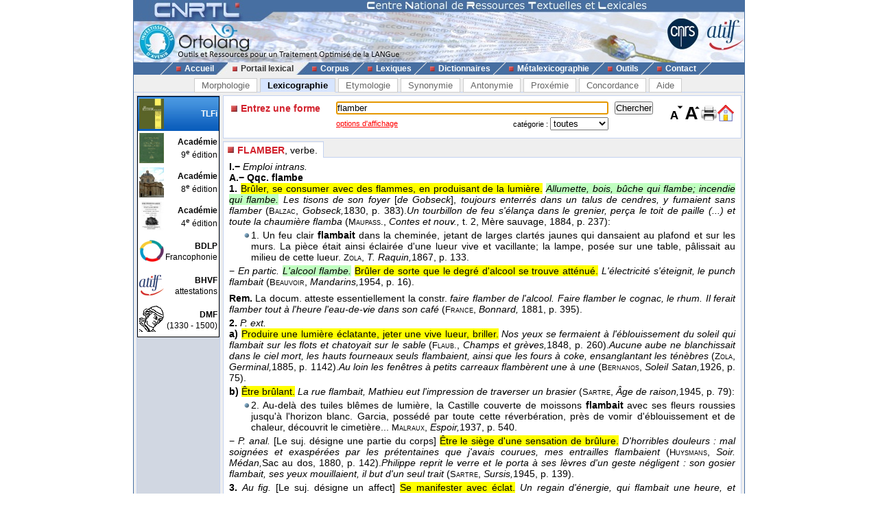

--- FILE ---
content_type: text/html; charset=UTF-8
request_url: https://www.cnrtl.fr/lexicographie/flamber
body_size: 9463
content:
<!DOCTYPE html PUBLIC "-//W3C//DTD XHTML 1.0 Transitional//EN" "http://www.w3.org/TR/xhtml1/DTD/xhtml1-transitional.dtd">
<html xmlns="http://www.w3.org/1999/xhtml" xml:lang="fr" lang="fr">
	<head>
		<meta name="verify-v1" content="358d1rrPk72bRTMTomCxUKmUTqa92vTDZ45En2MkoYM=" />
		<meta http-equiv="content-language" content="fr" />
		<meta http-equiv="content-type" content="text/html; charset=utf-8" />
		<meta name="robots" content="index,follow" />
		<meta name="keywords" content="définition, FLAMBER" />
		<title>FLAMBER : Définition de FLAMBER</title>
		<link type="image/x-icon" rel="icon" href="/favicon.ico" />
		<link type="text/css" rel="stylesheet" media="all" href="/css/stylev30.css" />
		<link type="application/opensearchdescription+xml" rel="search" title="Portail Lexical - CNRTL" href="/portail/opensearch.xml" />
	  <link rel="alternate" type="application/rss+xml" href="http://www.cnrtl.fr/portail/rssmotdujour.php" />
		<link type="text/css" rel="stylesheet" media="all" href="/css/portailv30.css" />
		<script type="text/javascript" src="/js/overlib.js"></script>
		<script type="text/javascript" src="/js/utilitiesv30.js"></script>
	</head>
	<body onload="initPortail();">
		<div id="wrap">
			<div id="header">
				<map name="Map" id="id_map">
					<area shape="rect" coords="15,5,170,40" href="http://www.cnrtl.fr" alt="Accueil du CNRTL" />
					<area shape="rect" coords="780,35,825,80" href="http://www.cnrs.fr" alt="Site du CNRS" />
					<area shape="rect" coords="830,35,890,80" href="http://www.atilf.fr" alt="Site de l'ATILF" />
				</map>
				<img src="/images/css/bandeau.jpg" alt="" usemap="#Map"/>
			</div>
			<div id="nav">
				<ul>
					<li class="sep">&nbsp;</li>
					<li><a href="/"><img src="/images/css/PointR.jpg" alt=""/>Accueil</a></li>
					<li class="sep current_left">&nbsp;</li>
					<li class="current"><a href="/portail/"><img src="/images/css/PointR.jpg" alt=""/>Portail lexical</a></li>
					<li class="sep current_right">&nbsp;</li>
					<li><a href="/corpus/"><img src="/images/css/PointR.jpg" alt=""/>Corpus</a></li>
					<li class="sep">&nbsp;</li>
					<li><a href="/lexiques/"><img src="/images/css/PointR.jpg" alt=""/>Lexiques</a></li>
					<li class="sep">&nbsp;</li>
					<li><a href="/dictionnaires/"><img src="/images/css/PointR.jpg" alt=""/>Dictionnaires</a></li>
					<li class="sep">&nbsp;</li>
					<li><a href="/metalexicographie/"><img src="/images/css/PointR.jpg" alt=""/>Métalexicographie</a></li>
					<li class="sep">&nbsp;</li>
					<li><a href="/outils/"><img src="/images/css/PointR.jpg" alt=""/>Outils</a></li>
					<li class="sep">&nbsp;</li>
					<li><a href="mailto:contact@cnrtl.fr?subject=CNRTL"><img src="/images/css/PointR.jpg" alt=""/>Contact</a></li>
					<li class="sep">&nbsp;</li>
				</ul>
			</div>		
			<div id="main_content">
<div><ul class="tab_box"><li><a href="/morphologie/" onclick="return sendRequest(0,'/morphologie/');">Morphologie</a></li><li><a class="active" href="/definition/" onclick="return sendRequest(0,'/definition/');">Lexicographie</a></li><li><a href="/etymologie/" onclick="return sendRequest(0,'/etymologie/');">Etymologie</a></li><li><a href="/synonymie/" onclick="return sendRequest(0,'/synonymie/');">Synonymie</a></li><li><a href="/antonymie/" onclick="return sendRequest(0,'/antonymie/');">Antonymie</a></li><li><a href="/proxemie/" onclick="return sendRequest(0,'/proxemie/');">Proxémie</a></li><li><a href="/concordance/" onclick="return sendRequest(0,'/concordance/');">Concordance</a></li><li><a href="/aide/" onclick="return sendRequest(0,'/aide/');">Aide</a></li></ul></div><div id="content"><table width="100%" border="0" cellpadding="0" cellspacing="4"><tr valign="top"><td id="menubox"><table class="plugin_menu" cellpadding="0" cellspacing="0"><tr class="plugin_on" onclick="return sendRequest(0,'/definition/');">
<td class="plugin_image"><img src="/images/portail/tlfi_icon.jpg" height="44" width="36" alt="" /></td><td><h1>TLFi</h1><h2></h2></td>
</tr>
<tr onclick="return sendRequest(0,'/definition/academie9/');">
<td class="plugin_image"><img src="/images/portail/aca9_icon.jpg" height="44" width="36" alt="" /></td><td><h1>Académie</h1><h2>9<sup>e</sup> édition</h2></td>
</tr>
<tr onclick="return sendRequest(0,'/definition/academie8/');">
<td class="plugin_image"><img src="/images/portail/aca8_icon.jpg" height="44" width="36" alt="" /></td><td><h1>Académie</h1><h2>8<sup>e</sup> édition</h2></td>
</tr>
<tr onclick="return sendRequest(0,'/definition/academie4/');">
<td class="plugin_image"><img src="/images/portail/aca4_icon.jpg" height="44" width="36" alt="" /></td><td><h1>Académie</h1><h2>4<sup>e</sup> édition</h2></td>
</tr>
<tr onclick="return sendRequest(0,'/definition/francophonie/');">
<td class="plugin_image"><img src="/images/portail/fran_icon.gif" height="44" width="36" alt="" /></td><td><h1>BDLP</h1><h2>Francophonie</h2></td>
</tr>
<tr onclick="return sendRequest(0,'/definition/bhvf/');">
<td class="plugin_image"><img src="/images/portail/atilf.gif" height="44" width="36" alt="" /></td><td><h1>BHVF</h1><h2>attestations</h2></td>
</tr>
<tr onclick="return sendRequest(0,'/definition/dmf/');">
<td class="plugin_image"><img src="/images/portail/dmf_cnrtl.jpg" height="44" width="36" alt="" /></td><td><h1>DMF</h1><h2>(1330 - 1500)</h2></td>
</tr>
</table></td><td width="100%">			<div id="optionBox">
				<form name="optionBoxForm" action="">
					<div align="left">
						<span class="small_font">Police de caractères: </span>
						<select id="tlf.fontname" onchange="changeFontName(this.selectedIndex);">
							<option value="arial">Arial</option>
							<option value="verdana">Verdana</option>
							<option value="helvetica">Helvetica</option>
							<option value="times">Times</option>
							<option value="times new roman">Times New Roman</option>
						</select>	
						<br/>
						<br/>
						<input type="checkbox" id="tlf.highlight" onclick="changeHighlight(this.checked);" /><span class="small_font"> Surligner les objets textuels</span>
					</div>
					<table cellpadding="0" cellspacing="4" border="0" width="100%">
						<tr>
							<td>
								<table cellpadding="0" cellspacing="0" border="0" width="100%">
									<tr>
										<td align="center" class="small_font"><b>Colorer les objets :</b></td>
									</tr>
									<tr>
										<td align="center">
											<table border="0">
																							<tr>
													<td class="tlf_color0"></td>
													<td>&nbsp;</td>
													<td>
														<select name="tlf.color0" onchange="changeColor(0,this);">
															<option>Aucun</option>
															<option>Auteur d'exemple</option>
															<option>Code grammatical</option>
															<option>Construction</option>
															<option>Crochets</option>
															<option>Date d'exemple</option>
															<option>Définition</option>
															<option>Domaine technique</option>
															<option>Entrée</option>
															<option>Exemple</option>
															<option>Indicateur</option>
															<option>Mot vedette</option>
															<option>Plan de l'article</option>
															<option>Publication</option>
															<option>Source</option>
															<option>Synonyme/antonyme</option>
															<option>Syntagme</option>
															<option>Titre d'exemple</option>
														</select>		
													</td>											
												</tr>
																							<tr>
													<td class="tlf_color1"></td>
													<td>&nbsp;</td>
													<td>
														<select name="tlf.color1" onchange="changeColor(1,this);">
															<option>Aucun</option>
															<option>Auteur d'exemple</option>
															<option>Code grammatical</option>
															<option>Construction</option>
															<option>Crochets</option>
															<option>Date d'exemple</option>
															<option>Définition</option>
															<option>Domaine technique</option>
															<option>Entrée</option>
															<option>Exemple</option>
															<option>Indicateur</option>
															<option>Mot vedette</option>
															<option>Plan de l'article</option>
															<option>Publication</option>
															<option>Source</option>
															<option>Synonyme/antonyme</option>
															<option>Syntagme</option>
															<option>Titre d'exemple</option>
														</select>		
													</td>											
												</tr>
																							<tr>
													<td class="tlf_color2"></td>
													<td>&nbsp;</td>
													<td>
														<select name="tlf.color2" onchange="changeColor(2,this);">
															<option>Aucun</option>
															<option>Auteur d'exemple</option>
															<option>Code grammatical</option>
															<option>Construction</option>
															<option>Crochets</option>
															<option>Date d'exemple</option>
															<option>Définition</option>
															<option>Domaine technique</option>
															<option>Entrée</option>
															<option>Exemple</option>
															<option>Indicateur</option>
															<option>Mot vedette</option>
															<option>Plan de l'article</option>
															<option>Publication</option>
															<option>Source</option>
															<option>Synonyme/antonyme</option>
															<option>Syntagme</option>
															<option>Titre d'exemple</option>
														</select>		
													</td>											
												</tr>
																							<tr>
													<td class="tlf_color3"></td>
													<td>&nbsp;</td>
													<td>
														<select name="tlf.color3" onchange="changeColor(3,this);">
															<option>Aucun</option>
															<option>Auteur d'exemple</option>
															<option>Code grammatical</option>
															<option>Construction</option>
															<option>Crochets</option>
															<option>Date d'exemple</option>
															<option>Définition</option>
															<option>Domaine technique</option>
															<option>Entrée</option>
															<option>Exemple</option>
															<option>Indicateur</option>
															<option>Mot vedette</option>
															<option>Plan de l'article</option>
															<option>Publication</option>
															<option>Source</option>
															<option>Synonyme/antonyme</option>
															<option>Syntagme</option>
															<option>Titre d'exemple</option>
														</select>		
													</td>											
												</tr>
																							<tr>
													<td class="tlf_color4"></td>
													<td>&nbsp;</td>
													<td>
														<select name="tlf.color4" onchange="changeColor(4,this);">
															<option>Aucun</option>
															<option>Auteur d'exemple</option>
															<option>Code grammatical</option>
															<option>Construction</option>
															<option>Crochets</option>
															<option>Date d'exemple</option>
															<option>Définition</option>
															<option>Domaine technique</option>
															<option>Entrée</option>
															<option>Exemple</option>
															<option>Indicateur</option>
															<option>Mot vedette</option>
															<option>Plan de l'article</option>
															<option>Publication</option>
															<option>Source</option>
															<option>Synonyme/antonyme</option>
															<option>Syntagme</option>
															<option>Titre d'exemple</option>
														</select>		
													</td>											
												</tr>
																							<tr>
													<td class="tlf_color5"></td>
													<td>&nbsp;</td>
													<td>
														<select name="tlf.color5" onchange="changeColor(5,this);">
															<option>Aucun</option>
															<option>Auteur d'exemple</option>
															<option>Code grammatical</option>
															<option>Construction</option>
															<option>Crochets</option>
															<option>Date d'exemple</option>
															<option>Définition</option>
															<option>Domaine technique</option>
															<option>Entrée</option>
															<option>Exemple</option>
															<option>Indicateur</option>
															<option>Mot vedette</option>
															<option>Plan de l'article</option>
															<option>Publication</option>
															<option>Source</option>
															<option>Synonyme/antonyme</option>
															<option>Syntagme</option>
															<option>Titre d'exemple</option>
														</select>		
													</td>											
												</tr>
																						</table>
										</td>
									</tr>
								</table>
							</td>
						</tr>
					</table>
					<input type="submit" value="Fermer" onclick="return hideOptionBox();"/>
				</form>
			</div>
			<div class="box bottombox">
				<div class="font_change" onclick="location.href='/definition/'"><img src="/images/portail/home.gif" width="24" height="24" border="0" alt="" title="Retour à la liste des formes"/></div>
				<div class="font_change" onclick="printPage();"><img src="/images/portail/printer.jpg" width="25" height="25" border="0" alt="" title="Imprimer la page" /></div>
				<div class="font_change" onclick="changeFontSize(+0.1);"><img src="/images/portail/font-inc.gif" width="25" height="25" border="0" alt="" title="Augmenter la taille du texte" /></div>
				<div class="font_change" onclick="changeFontSize(-0.1);"><img src="/images/portail/font-dec.gif" width="25" height="25" border="0" alt="" title="Diminuer la taille du texte" /></div>
				<form id="reqform" action="#" accept-charset="UTF-8" onsubmit="return sendRequest(2,'/definition/');">
					<table border="0" cellpadding="0" cellspacing="1">
						<tr>
							<td><h2>Entrez une forme</h2></td>
							<td colspan="2"><input type="text" size="48" id="query" value="flamber" title="Saisir une forme" /></td>
							<td><input type="submit" id="search" value="Chercher" title="Chercher une forme"/></td>
						</tr>
						<tr>
							<td></td>
<td class="small_options"><a href="#" onclick="return displayOptionBox(this);">options d'affichage</a></td><td class="small_menu_font">catégorie : <select id="category"><option value="">toutes</option>
<option value="substantif">substantif</option>
<option value="verbe">verbe</option>
<option value="adjectif">adjectif</option>
<option value="adverbe">adverbe</option>
<option value="interjection">interjection</option>
</select></td>
						</tr>
					</table>
				</form>
			</div>
<div id="vtoolbar"><ul><li id="vitemselected"><a href="#" onclick="return sendRequest(5,'/definition/flamber//0');"><span>FLAMBER</span>, verbe.</a></li></ul></div><div id="contentbox"><div id="lexicontent"><div id="art34677"><div class="tlf_cvedette"><span class="tlf_cmot">FLAMBER,</span> <span class="tlf_ccode">verbe.</span></div><div class="tlf_parah"><span class="tlf_cplan"><b>I.−</b></span> <span class="tlf_cemploi"><i>Emploi intrans.</i></span> <div class="tlf_parah"><span class="tlf_cplan"><b>A.−</b></span> <span class="tlf_cconstruction"><b>Qqc. flambe</b></span><div class="tlf_parah"><span class="tlf_cplan"><b>1.</b></span> <span class="tlf_cdefinition">Brûler, se consumer avec des flammes, en produisant de la lumière.</span> <span class="tlf_csyntagme"><i>Allumette, bois, bûche qui flambe; incendie qui flambe.</i></span> <span class="tlf_cexemple"><i>Les tisons de son foyer</i> [<i>de Gobseck</i>], <i>toujours enterrés dans un talus de cendres, y fumaient sans flamber </i>(<span class="tlf_cauteur"><span class="tlf_smallcaps">Balzac</span></span><span class="tlf_ctitre">, <i>Gobseck,</i></span><span class="tlf_cdate">1830</span>, p. 383).</span><span class="tlf_cexemple"><i>Un tourbillon de feu s'élança dans le grenier, perça le toit de paille (...) et toute la chaumière flamba</i> (<span class="tlf_cauteur"><span class="tlf_smallcaps">Maupass.</span></span><span class="tlf_ctitre">, <i>Contes et nouv., </i>t. 2, Mère sauvage</span><span class="tlf_cdate">, 1884</span>, p. 237):</span><div class="tlf_tabulation"><span class="tlf_cexemple">1. Un feu clair <b>flambait</b> dans la cheminée, jetant de larges clartés jaunes qui dansaient au plafond et sur les murs. La pièce était ainsi éclairée d'une lueur vive et vacillante; la lampe, posée sur une table, pâlissait au milieu de cette lueur.
<span class="tlf_cauteur"><span class="tlf_smallcaps">Zola</span></span><span class="tlf_ctitre">, <i>T. Raquin,</i></span><span class="tlf_cdate">1867</span>, p. 133.</span></div><div class="tlf_paraputir">− <span class="tlf_cemploi"><i>En partic.</i></span> <span class="tlf_csyntagme"><i>L'alcool flambe.</i></span> <span class="tlf_cdefinition">Brûler de sorte que le degré d'alcool se trouve atténué.</span> <span class="tlf_cexemple"><i>L'électricité s'éteignit, le punch flambait</i> (<span class="tlf_cauteur"><span class="tlf_smallcaps">Beauvoir</span></span><span class="tlf_ctitre">, <i>Mandarins,</i></span><span class="tlf_cdate">1954</span>, p. 16).</span><div class="tlf_parothers"><b>Rem.</b> La docum. atteste essentiellement la constr. <i>faire flamber de l'alcool. Faire flamber le cognac, le rhum.  Il ferait flamber tout à l'heure l'eau-de-vie dans son café</i> (<span class="tlf_smallcaps">France</span>, <i>Bonnard,</i> 1881, p. 395).</div></div></div><div class="tlf_parah"><span class="tlf_cplan"><b>2.</b></span> <span class="tlf_cemploi"><i>P. ext.</i></span> <div class="tlf_parah"><span class="tlf_cplan"><b>a)</b></span> <span class="tlf_cdefinition">Produire une lumière éclatante, jeter une vive lueur, briller.</span> <span class="tlf_cexemple"><i>Nos yeux se fermaient à l'éblouissement du soleil qui flambait sur les flots et chatoyait sur le sable </i>(<span class="tlf_cauteur"><span class="tlf_smallcaps">Flaub.</span></span><span class="tlf_ctitre">, <i>Champs et grèves,</i></span><span class="tlf_cdate">1848</span>, p. 260).</span><span class="tlf_cexemple"><i>Aucune aube ne blanchissait dans le ciel mort, les hauts fourneaux seuls flambaient, ainsi que les fours à coke, ensanglantant les ténèbres</i> (<span class="tlf_cauteur"><span class="tlf_smallcaps">Zola</span></span><span class="tlf_ctitre">, <i>Germinal,</i></span><span class="tlf_cdate">1885</span>, p. 1142).</span><span class="tlf_cexemple"><i>Au loin les fenêtres à petits carreaux flambèrent une à une</i> (<span class="tlf_cauteur"><span class="tlf_smallcaps">Bernanos</span></span><span class="tlf_ctitre">, <i>Soleil Satan,</i></span><span class="tlf_cdate">1926</span>, p. 75).</span></div><div class="tlf_parah"><span class="tlf_cplan"><b>b)</b></span> <span class="tlf_cdefinition">Être brûlant.</span> <span class="tlf_cexemple"><i>La rue flambait, Mathieu eut l'impression de traverser un brasier</i> (<span class="tlf_cauteur"><span class="tlf_smallcaps">Sartre</span></span><span class="tlf_ctitre">, <i>Âge de raison,</i></span><span class="tlf_cdate">1945</span>, p. 79):</span><div class="tlf_tabulation"><span class="tlf_cexemple">2. Au-delà des tuiles blêmes de lumière, la Castille couverte de moissons <b>flambait</b> avec ses fleurs roussies jusqu'à l'horizon blanc. Garcia, possédé par toute cette réverbération, près de vomir d'éblouissement et de chaleur, découvrit le cimetière...
<span class="tlf_cauteur"><span class="tlf_smallcaps">Malraux</span></span><span class="tlf_ctitre">, <i>Espoir,</i></span><span class="tlf_cdate">1937</span>, p. 540.</span></div><div class="tlf_paraputir">− <span class="tlf_cemploi"><i>P. anal.</i></span> <span class="tlf_ccrochet">[Le suj. désigne une partie du corps]</span> <span class="tlf_cdefinition">Être le siège d'une sensation de brûlure.</span> <span class="tlf_cexemple"><i>D'horribles douleurs : mal soignées et exaspérées par les prétentaines que j'avais courues, mes entrailles flambaient</i> (<span class="tlf_cauteur"><span class="tlf_smallcaps">Huysmans</span></span><span class="tlf_ctitre">, <i>Soir. Médan,</i>Sac au dos</span><span class="tlf_cdate">, 1880</span>, p. 142).</span><span class="tlf_cexemple"><i>Philippe reprit le verre et le porta à ses lèvres d'un geste négligent : son gosier flambait, ses yeux mouillaient, il but d'un seul trait </i>(<span class="tlf_cauteur"><span class="tlf_smallcaps">Sartre</span></span><span class="tlf_ctitre">, <i>Sursis,</i></span><span class="tlf_cdate">1945</span>, p. 139).</span></div></div></div><div class="tlf_parah"><span class="tlf_cplan"><b>3.</b></span> <span class="tlf_cemploi"><i>Au fig.</i></span> <span class="tlf_ccrochet">[Le suj. désigne un affect]</span> <span class="tlf_cdefinition">Se manifester avec éclat.</span> <span class="tlf_cexemple"><i>Un regain d'énergie, qui flambait une heure, et s'éteignait au premier souffle</i> (<span class="tlf_cauteur"><span class="tlf_smallcaps">Martin du G.</span></span><span class="tlf_ctitre">, <i>Devenir,</i></span><span class="tlf_cdate">1909</span>, p. 83).</span><span class="tlf_cexemple"><i>Mon désir, que n'avait pas épuisé ma nuit avec Gina, et qui venait de flamber un instant, retomba lentement</i> (<span class="tlf_cauteur"><span class="tlf_smallcaps">Abellio</span></span><span class="tlf_ctitre">, <i>Pacifiques,</i></span><span class="tlf_cdate">1946</span>, p. 333):</span><div class="tlf_tabulation"><span class="tlf_cexemple">3. Et comme il était arrivé tant de fois déjà, ce terrible vide intérieur de l'angoisse céda brusquement. L'instinct de la vie revint, si puissant, si impérieux, qu'il crut le sentir <b>flamber</b> dans ses veines, que ses lèvres desséchées, tout à coup humides, s'ouvrirent pour en savourer le goût.
<span class="tlf_cauteur"><span class="tlf_smallcaps">Bernanos</span></span><span class="tlf_ctitre">, <i>Mauv. rêve,</i></span><span class="tlf_cdate">1948</span>, p. 957.</span></div></div></div><div class="tlf_parah"><span class="tlf_cplan"><b>B.−</b></span> <span class="tlf_cconstruction"><b>Qqc./qqn flambe de</b></span><div class="tlf_parah"><span class="tlf_cplan"><b>1.</b></span> <span class="tlf_cconstruction"><b>Qqc. flambe de</b></span><div class="tlf_parah"><span class="tlf_cplan"><b>a)</b></span> <span class="tlf_ccrochet">[Le suj. désigne un objet, le compl. prép. une lumière ou une couleur]</span> <span class="tlf_csynonime">Synon. <i>chatoyer, miroiter.</i></span><span class="tlf_csyntagme"><i>Ciel qui flambe d'éclairs.</i></span> <span class="tlf_cexemple"><i>Un de ces grands soirs d'été, tout flambant de couleurs</i> (<span class="tlf_cauteur"><span class="tlf_smallcaps">Flaub.</span></span><span class="tlf_ctitre">, <i>Corresp.,</i></span><span class="tlf_cdate">1847</span>, p. 31).</span><span class="tlf_cexemple"><i>La chaise vernie flambait de soleil</i> (<span class="tlf_cauteur"><span class="tlf_smallcaps">Bourges</span></span><span class="tlf_ctitre">, <i>Crépusc. dieux,</i></span><span class="tlf_cdate">1884</span>, p. 34).</span><span class="tlf_cexemple"><i>Jamais les chasubles (...) n'avaient flambé d'un tel resplendissement de soie et d'or</i> (<span class="tlf_cauteur"><span class="tlf_smallcaps">Zola</span></span><span class="tlf_ctitre">, <i>Rêve,</i></span><span class="tlf_cdate">1888</span>, p. 69).</span><div class="tlf_parothers"><b>Rem.</b> La docum. atteste la constr. correspondante <i>qqc. flambe dans.  Sa chevelure, libre et nue, flambait dans un dernier rayon de soleil</i> (<span class="tlf_smallcaps">Zola</span>, <i>M. Férat,</i> 1868, p. 14). <i>Le bariolage des étalages, l'or des bijoutiers, les cristaux des confiseurs, les soies claires des modistes, flambaient, (...) dans le coup de lumière crue des réflecteurs</i> (<span class="tlf_smallcaps">Zola</span>, <i>Nana,</i> 1880, p. 1259).</div></div><div class="tlf_parah"><span class="tlf_cplan"><b>b)</b></span> <span class="tlf_ccrochet">[Le suj. (qqc. 1) désigne les yeux, le visage; le compl. prép. (qqc. 2) désigne un affect]</span> <span class="tlf_csyntagme"><i>Yeux qui flambent d'ardeur, de colère, de désir, de haine; visage qui flambe de colère.</i></span> <span class="tlf_csynonime">Synon. <i>étinceler, flamboyer.</i></span><span class="tlf_cexemple"><i>Aux premiers mots qu'il</i> [<i>d'Argenton</i>] <i>lut de la lettre d'Indret, ses yeux flambèrent d'une espèce de triomphe méchant </i>(<span class="tlf_cauteur"><span class="tlf_smallcaps">A. Daudet</span></span><span class="tlf_ctitre">, <i>Jack,</i>t. 2</span><span class="tlf_cdate">, 1876</span>, p. 75).</span><span class="tlf_cexemple">[<i>Philippe</i>] <i>sortait de ces combats, l'air hâve et exténué, mais les yeux qui flambaient de fièvre et de génie</i> (<span class="tlf_cauteur"><span class="tlf_smallcaps">Rolland</span></span><span class="tlf_ctitre">, <i>Âme ench.,</i>t. 2</span><span class="tlf_cdate">, 1925</span>, p. 262):</span><div class="tlf_tabulation"><span class="tlf_cexemple">4. Tout le monde regarda Méhoul que les paroles de Finoche avaient transformé. La taille cambrée, il tournait le dos au feu; son visage <b>flambait</b> d'une joie violente.
<span class="tlf_cauteur"><span class="tlf_smallcaps">Aymé</span></span><span class="tlf_ctitre">, <i>Rue sans nom,</i></span><span class="tlf_cdate">1930</span>, p. 32.</span></div><div class="tlf_parothers"><b>Rem.</b> La constr. <i>qqc. 1 flambe de qqc. 2</i> correspond à la constr. <i>qqc. 2 flambe dans qqc. 1. Des yeux où flambe le vice.  Il s'embrasait... le désir flambait dans ses prunelles</i> (<span class="tlf_smallcaps">Mirbeau</span>, <i>Journal femme ch., </i>1900, p. 84).</div><div class="tlf_paraputir">− <span class="tlf_ccrochet">[Avec effacement du compl. prép.]</span> <span class="tlf_csyntagme"><i>Prunelles qui flambent férocement.</i></span> <span class="tlf_cexemple"><i>Le marquis De Bruyères tout rouge de satisfaction et dont les yeux pétillants de désir flambaient comme des escarboucles</i> (<span class="tlf_cauteur"><span class="tlf_smallcaps">Gautier</span></span><span class="tlf_ctitre">, <i>Fracasse,</i></span><span class="tlf_cdate">1863</span>, p. 210).</span><span class="tlf_cexemple"><i>Tout à coup un paquet de sang lui monta au visage. Ses yeux flambèrent</i> (<span class="tlf_cauteur"><span class="tlf_smallcaps">A. Daudet</span></span><span class="tlf_ctitre">, <i>Tartarin de T.,</i></span><span class="tlf_cdate">1872</span>, p. 30).</span><span class="tlf_cexemple"><i>Ses pupilles noires, aussi dénuées d'expression que celles d'un chat, flambaient avec une phosphorescence animale</i> (<span class="tlf_cauteur"><span class="tlf_smallcaps">Martin du G.</span></span><span class="tlf_ctitre">, <i>Thib.,</i>Été 14</span><span class="tlf_cdate">, 1936</span>, p. 452).</span><div class="tlf_parothers"><b>Rem.</b> On relève une seule attest. de <i>le visage flambe.  Elle se tourna vers Mathieu et l'interpella avec feu : (...) elle marcha sur lui, son visage flambait</i> (<span class="tlf_smallcaps">Sartre</span>, <i>Mort ds âme,</i> 1949, p. 149).</div></div></div></div><div class="tlf_parah"><span class="tlf_cplan"><b>2.</b></span> <span class="tlf_cconstruction"><b>Qqn flambe de.</b></span><span class="tlf_ccrochet">[Le compl. prép. désigne un affect]</span> <span class="tlf_cdefinition">Être vivement animé de.</span> <span class="tlf_cexemple"><i>Leurs yeux s'allumaient de la passion du gain, tout le magasin autour d'eux alignait également des chiffres et flambait d'une même fièvre</i> (<span class="tlf_cauteur"><span class="tlf_smallcaps">Zola</span></span><span class="tlf_ctitre">, <i>Bonh. dames,</i></span><span class="tlf_cdate">1883</span>, p. 500).</span><span class="tlf_cexemple"><i>Irène Chaulieu flambe d'entrain, grisée par sa première escarmouche</i> (<span class="tlf_cauteur"><span class="tlf_smallcaps">Colette</span></span><span class="tlf_ctitre">, <i>Ingénue libert.,</i></span><span class="tlf_cdate">1909</span>, p. 169).</span><span class="tlf_cexemple"><i>L'air absent des foules qui vont flamber de colère</i> (<span class="tlf_cauteur"><span class="tlf_smallcaps">Sartre</span></span><span class="tlf_ctitre">, <i>Mort ds âme,</i></span><span class="tlf_cdate">1949</span>, p. 290).</span><div class="tlf_paraputir">− <span class="tlf_ccrochet">[Avec effacement du compl. prép.]</span> <span class="tlf_cdefinition">Être animé d'une vive ardeur, de sentiments violents.</span> <span class="tlf_cexemple"><i>Elle flambait, elle était une emballée de Jésus</i> (<span class="tlf_cauteur"><span class="tlf_smallcaps">Huysmans</span></span><span class="tlf_ctitre">, <i>En route,</i>t. 2</span><span class="tlf_cdate">, 1895</span>, p. 242).</span><span class="tlf_cexemple"><i>Ma joie sainte renaissait, j'attendais l'instant de foudre où je flamberais jusqu'à l'os </i>(<span class="tlf_cauteur"><span class="tlf_smallcaps">Sartre</span></span><span class="tlf_ctitre">, <i>Mots,</i></span><span class="tlf_cdate">1964</span>, p. 160):</span><div class="tlf_tabulation"><span class="tlf_cexemple">5. C'était un de ces jeunes Juifs, brûlés d'intelligence et d'ardeur généreuse, qui souffrent du dur milieu qui les entoure, qui se sont donné pour tâche de relever leur race, et, par leur race, le monde, qui se dévorent eux-mêmes, qui se consument de toutes parts et <b>flambent</b>, en quelques heures, comme une torche de résine.
<span class="tlf_cauteur"><span class="tlf_smallcaps">Rolland</span></span><span class="tlf_ctitre">, <i>J.-Chr.,</i>Maison</span><span class="tlf_cdate">, 1909</span>, p. 1004.</span></div></div></div></div><div class="tlf_parah"><span class="tlf_cplan"><b>C.−</b></span> <span class="tlf_cemploi"><i>Arg. des joueurs.</i></span> <span class="tlf_cconstruction"><b>Qqn flambe.</b></span><span class="tlf_cdefinition">Jouer gros jeu.</span> <span class="tlf_cexemple"><i>J'vais au Raspail pour flamber. − Ah! tu vas pour flamber. Mais à quoi qu'vous jouez là-dedans?</i> (<span class="tlf_cauteur"><span class="tlf_smallcaps">Simonin, Bazin</span></span><span class="tlf_ctitre">, <i>Voilà taxi!</i></span><span class="tlf_cdate">1935</span>, p. 175).</span><span class="tlf_cexemple"><i>Ils</i> [<i>les Nord-Africains de l'hôtel</i>] <i>flambaient aux dominos, se saoulaient la poire </i>(<span class="tlf_cauteur"><span class="tlf_smallcaps">Le Breton</span></span><span class="tlf_ctitre">, <i>Rififi,</i></span><span class="tlf_cdate">1953</span>, p. 146).</span></div></div><div class="tlf_parah"><span class="tlf_cplan"><b>II.−</b></span> <span class="tlf_cemploi"><i>Emploi trans.</i></span> <span class="tlf_cconstruction"><b>Qqn flambe qqc.</b></span><div class="tlf_parah"><span class="tlf_cplan"><b>A.−</b></span> <span class="tlf_cdefinition">Passer à la flamme.</span> <span class="tlf_cexemple"><i>Les grands vaisseaux couchés sur le flanc et qu'on flambait avec des broussailles pour les débarrasser des herbes de la mer</i> (<span class="tlf_cauteur"><span class="tlf_smallcaps">A. Daudet</span></span><span class="tlf_ctitre">, <i>Tartarin de T.,</i></span><span class="tlf_cdate">1872</span>, p. 50).</span><div class="tlf_paraputir">− <span class="tlf_cemploi"><i>En partic.</i></span> <div class="tlf_paraputir">♦ <span class="tlf_csyntagme"><i>Flamber une volaille, un cochon.</i></span> <span class="tlf_cdefinition">Passer à la flamme pour brûler les duvets, les poils.</span> <span class="tlf_cexemple"><i>Tu vides, tu flambes, tu trousses ton faisan</i> (<span class="tlf_cauteur"><span class="tlf_smallcaps">Goncourt</span></span><span class="tlf_ctitre">, <i>Man. Salomon,</i></span><span class="tlf_cdate">1867</span>, p. 113).</span><span class="tlf_cexemple"><i>Flamber le porc jusqu'à ce que les onglons se détachent</i> (<span class="tlf_cauteur"><span class="tlf_smallcaps">Pourrat</span></span><span class="tlf_ctitre">, <i>Gaspard,</i></span><span class="tlf_cdate">1930</span>, p. 39).</span><div class="tlf_parothers"><b>Rem.</b> On relève <i>flamber qqc.</i> [Le compl. désigne ce qui brûle]  au sens de « faire brûler ». <i>L'odeur qui remplit les cuisines quand on flambe les duvets d'un poulet</i> (<span class="tlf_smallcaps">Beauvoir</span>, <i>Mandarins, </i>1954, p. 563).</div></div><div class="tlf_paraputir">♦ <span class="tlf_csyntagme"><i>Flamber un instrument chirurgical (ou un objet assimilé).</i></span> <span class="tlf_cdefinition">Passer à la flamme pour stériliser.</span> <span class="tlf_cexemple"><i>Il (...) prit une seringue à injection, alluma une lampe à alcool, flamba l'aiguille</i> (<span class="tlf_cauteur"><span class="tlf_smallcaps">Bourget</span></span><span class="tlf_ctitre">, <i>Sens mort,</i></span><span class="tlf_cdate">1915</span>, p. 77):</span><div class="tlf_tabulation"><span class="tlf_cexemple">6. Il tira de sa poche un canif, dont une lame très effilée ne formait plus qu'une sorte de court poinçon, la <b>flamba</b> sur une allumette et, à travers la poche de sa culotte, d'un coup, se l'enfonça dans la cuisse.
<span class="tlf_cauteur"><span class="tlf_smallcaps">Gide</span></span><span class="tlf_ctitre">, <i>Caves,</i></span><span class="tlf_cdate">1914</span>, p. 720.</span></div></div><div class="tlf_paraputir">♦ <span class="tlf_csyntagme"><i>Flamber le canon d'une arme à feu.</i></span> <span class="tlf_cdefinition">Faire partir une amorce pour sécher l'intérieur du canon avant de mettre la charge.</span> <span class="tlf_cexemple"><i>Je flambai mon fusil, je le rechargeai</i> (<span class="tlf_cauteur"><span class="tlf_smallcaps">Dumas </span>père</span><span class="tlf_ctitre">, <i>Chasse au chastre,</i></span><span class="tlf_cdate">1850</span>, I, 1, p. 183).</span><span class="tlf_cexemple"><i>On vient de brûler la graisse intérieure des canons, de flamber les tubes</i> (<span class="tlf_cauteur"><span class="tlf_smallcaps">Arnoux</span></span><span class="tlf_ctitre">, <i>Roy. ombres,</i></span><span class="tlf_cdate">1954</span>, p. 46).</span></div></div></div><div class="tlf_parah"><span class="tlf_cplan"><b>B.−</b></span> <span class="tlf_cemploi"><i>Spéc.</i></span> <span class="tlf_csyntagme"><i>Flamber un mets.</i></span> <span class="tlf_cdefinition">Arroser de lard fondu, arroser d'alcool qu'on fait brûler.</span> <span class="tlf_csyntagme"><i>(Faire) flamber des crêpes.</i></span> <span class="tlf_cexemple"><i>J'ai perçu le côté animal qu'il y a en vous, à votre façon de fixer la flamme quand on nous fait flamber une omelette au rhum</i> (<span class="tlf_cauteur"><span class="tlf_smallcaps">Montherl.</span></span><span class="tlf_ctitre">, <i>Démon bien,</i></span><span class="tlf_cdate">1937</span>, p. 1326).</span>V. <i>flamboir,</i> infra.</div><div class="tlf_parah"><span class="tlf_cplan"><b>C.−</b></span> <span class="tlf_cemploi"><i>Au fig., fam.</i></span> <span class="tlf_csyntagme"><i>Flamber un bien matériel.</i></span> <span class="tlf_cdefinition">Dépenser, dilapider follement.</span> <span class="tlf_cexemple"><i>Il a flambé sa fortune en peu de temps</i> (<span class="tlf_cpublication"><span class="tlf_smallcaps">Littré</span></span>).</span><i>Supra</i> I C.</div></div><div class="tlf_parothers"><b>REM. </b><b>1.</b> <div id="art34678"><span class="tlf_cmot"><b>Flambeur,</b></span> <span class="tlf_ccode">subst. masc.</span><b>a)</b> <span class="tlf_cdomaine"><i>Technol.</i></span> <span class="tlf_cdefinition">Appareil utilisé pour procéder au flambage.</span> <span class="tlf_csyntagme"><i>Flambeur à acétylène.</i></span> <span class="tlf_cexemple"><i>On a imaginé de construire des flambeurs pour décortiquer les souches de vignes et détruire les parasites qui se trouvent cachés sous les écorces</i> (<span class="tlf_cauteur"><span class="tlf_smallcaps">Brunet</span></span><span class="tlf_ctitre">, <i>Matér. vitic.,</i></span><span class="tlf_cdate">1909</span>, p. 354).</span><b>b)</b> <span class="tlf_cemploi"><i>Arg.</i></span> <span class="tlf_cdefinition">Joueur (plus particulièrement qui joue gros jeu).</span> <span class="tlf_cexemple"><i>J'essayai de lui parler</i> [<i>au conducteur</i>] <i>des courses. Car tous les chauffeurs sont des flambeurs </i>(<span class="tlf_cauteur"><span class="tlf_smallcaps">Trignol</span></span><span class="tlf_ctitre">, <i>Pantruche,</i></span><span class="tlf_cdate">1946</span>, p. 159).</span><span class="tlf_cexemple"><i>C'étaient des flambeurs, des mordus. Ils ne lèveraient pas l'ancre avant d'avoir paumé ou affuré quelques centaines de sacs</i> (<span class="tlf_cauteur"><span class="tlf_smallcaps">Le Breton</span></span><span class="tlf_ctitre">, <i>Rififi,</i></span><span class="tlf_cdate">1953</span>, p. 13).</span></div><b>2.</b> <div id="art34679"><span class="tlf_cmot"><b>Flamboir,</b></span> <span class="tlf_ccode">subst. masc.</span><span class="tlf_cdefinition">Ustensile servant à verser de la graisse sur une pièce de viande, une volaille pour la flamber.</span> <span class="tlf_cexemple"><i>Un gros homme (...) armé d'un long flamboir rougi au feu, laissait tomber des gouttes de graisse enflammée sur un énorme gigot</i> (<span class="tlf_cauteur"><span class="tlf_smallcaps">Fabre</span></span><span class="tlf_ctitre">, <i>Barnabé,</i></span><span class="tlf_cdate">1875</span>, p. 363).</span></div></div><div class="tlf_parothers"><b>Prononc. et Orth. :</b> [flɑ
               ̃be]. Ds <i>Ac.</i> dep. 1694.  <b>Étymol. et Hist. 1. </b><i>Ca</i> 1165 intrans. « briller, étinceler (d'un métal) » (<span class="tlf_smallcaps">B. de Ste-Maure</span>, <i>Troie,</i> éd. L. Constans, 12431); <b>2.</b> fin <span class="tlf_smallcaps">xiii</span><sup>e</sup>s. [date du ms.] « brûler » (<span class="tlf_smallcaps">Gaimar</span>, <i>Hist. des Anglais,</i> éd. Bell, 5356); <b>3. </b><i>ca</i> 1393 trans. « passer quelque chose à la flamme » (<i>Ménagier,</i> t. 2, p. 181 ds T.-L.); <b>4.</b> 1676 trans. « ruiner au jeu » (M<sup>me</sup><span class="tlf_smallcaps">de Sévigné</span>, <i>Lettre n</i><sup><i>o</i></sup>542, éd. M. Monmerqué, t. 4, p. 465).   Dér. de <i>flambe</i>*; dés. <i>-er</i>; a remplacé l'anc. verbe <i>flammer</i> (début <span class="tlf_smallcaps">xiii</span><sup>e</sup>s. ds T.-L.).  <b>Fréq. abs. littér. :</b> 914. <b>Fréq. rel. littér. : </b><span class="tlf_smallcaps">xix</span><sup>e</sup>s. : a) 387, b) 1 666; <span class="tlf_smallcaps">xx</span><sup>e</sup>s. : a) 2 487, b) 1 165.  <b>Bbg.</b> <span class="tlf_smallcaps">Arveiller</span> (R.). <i>R. Ling. rom.</i> 1972, t. 36, p. 228. − <span class="tlf_smallcaps">Catach</span> (N.), <span class="tlf_smallcaps">Mettas </span>(O.). Encore qq. trouvailles ds Nicot. <i>R. Ling. rom.</i> 1972, t. 36, pp. 367-368. − <span class="tlf_smallcaps">Quem. </span><i>DDL</i> t. 2, 13. − <span class="tlf_smallcaps">Remacle</span> (P.). Rem. sur l'étymol. du fr. <i>flamber. In</i> : <i>Rapp. annuel. B. de la Commission royale de topon. et dialectol.</i> 1974, t. 48, p. 16.</div></div>
</div></div></td></tr></table></div>			</div>
			<div id="footer">
				<div id="footerleft">
					<a href="http://www.lorraine.pref.gouv.fr/index.php?headingid=112">
						<img src="/images/accueil/Logo_Feder_Lorraine_h50.jpg" border="0" alt=""/>
					</a>
					<a href="http://www.huma-num.fr">
						<img src="/images/accueil/logohumanum.png" align="top" border="0" height="50" alt=""/>
					</a>
					<a href="http://www.msh-lorraine.fr">
						<img src="/images/accueil/msh.jpg" align="top" border="0" alt=""/>
					</a>
				</div>
				<div id="footerright">
					<a href="http://validator.w3.org/check?uri=referer">
						<img src="/images/css/xhtml10.png" border="0" alt="Valid XHTML 1.0 Strict"/>
					</a>
					<a href="http://jigsaw.w3.org/css-validator/">
						<img src="/images/css/vcss.png" border="0" alt="Valid Cascading Style Sheet"/>
					</a>
				</div>
				<p>
					© 2012 - CNRTL<br />
					44, avenue de la Libération BP 30687 54063 Nancy Cedex - France<br />
					Tél. : +33 3 83 96 21 76 - Fax : +33 3 83 97 24 56
				</p>
			</div>
		</div>
	</body>
</html>
